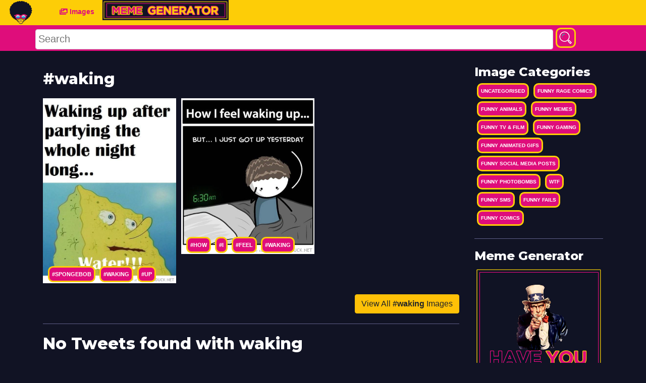

--- FILE ---
content_type: text/html; charset=UTF-8
request_url: https://funnyasduck.net/tag/waking
body_size: 40161
content:
<!DOCTYPE html>
<html lang="en">

<head>
    <!-- Google Tag Manager -->
<script>(function(w,d,s,l,i){w[l]=w[l]||[];w[l].push({'gtm.start':
new Date().getTime(),event:'gtm.js'});var f=d.getElementsByTagName(s)[0],
j=d.createElement(s),dl=l!='dataLayer'?'&l='+l:'';j.async=true;j.src=
'https://www.googletagmanager.com/gtm.js?id='+i+dl;f.parentNode.insertBefore(j,f);
})(window,document,'script','dataLayer','GTM-K83LV36');</script>
<!-- End Google Tag Manager -->
    <meta charset="utf-8">
<meta http-equiv="X-UA-Compatible" content="IE=edge">

<meta name="viewport" content="width=device-width, initial-scale=1">

<meta http-equiv="Content-Type" content="text/html; charset=UTF-8" />

<title> waking funny Images, Gifs and Tweets | Funny As Duck</title>

<meta name="description" content="The funniest waking images on the internet">
<meta name="og:description" content="The funniest waking images on the internet">
<meta name="csrf-token" content="g7DKzubcwXwUMhMC43v57ZYzfOgkJ78AbtFqC7bt">


<link href="https://fonts.googleapis.com/css?family=Montserrat:500,800&display=swap" rel="stylesheet">

<meta name="theme-color" content="#fad600"/> 
<link rel="canonical" href="https://funnyasduck.net/tag/waking"/>

<link href="/css/app.css?id=e066e56e87a31e567860" rel="stylesheet">

<link rel="apple-touch-icon" sizes="57x57" href="https://funnyasduck.net/apple-icon-57x57.png">
<link rel="apple-touch-icon" sizes="60x60" href="https://funnyasduck.net/apple-icon-60x60.png">
<link rel="apple-touch-icon" sizes="72x72" href="https://funnyasduck.net/apple-icon-72x72.png">
<link rel="apple-touch-icon" sizes="76x76" href="https://funnyasduck.net/apple-icon-76x76.png">
<link rel="apple-touch-icon" sizes="114x114" href="https://funnyasduck.net/apple-icon-114x114.png">
<link rel="apple-touch-icon" sizes="120x120" href="https://funnyasduck.net/apple-icon-120x120.png">
<link rel="apple-touch-icon" sizes="144x144" href="https://funnyasduck.net/apple-icon-144x144.png">
<link rel="apple-touch-icon" sizes="152x152" href="https://funnyasduck.net/apple-icon-152x152.png">
<link rel="apple-touch-icon" sizes="180x180" href="https://funnyasduck.net/apple-icon-180x180.png">
<link rel="icon" type="image/png" sizes="192x192"  href="https://funnyasduck.net/android-icon-192x192.png">
<link rel="icon" type="image/png" sizes="32x32" href="https://funnyasduck.net/favicon-32x32.png">
<link rel="icon" type="image/png" sizes="96x96" href="https://funnyasduck.net/favicon-96x96.png">
<link rel="icon" type="image/png" sizes="16x16" href="https://funnyasduck.net/favicon-16x16.png">
<link rel="manifest" href="/manifest.json">
<meta name="msapplication-TileColor" content="#ffffff">
<meta name="msapplication-TileImage" content="/ms-icon-144x144.png">
<meta name="theme-color" content="#ffffff">


    <link rel="canonical" href="http://localhost"/>

        <meta name="description" content= "The funniest waking images on the internet">
        <!--Twitter & OpenGraph Stuff-->
        <meta property="og:url" content= "https://funnyasduck.net/tag/waking">
        <meta property="og:title" content= "The funniest waking images on the internet">
        <meta property="og:type" content= "website">
        <meta property="og:description" content="The funniest waking images on the internet" />
        <meta property="og:image" content= "https://funnyasduck.net/images/funnyasduck-opengraph.jpg">





</head>

<body>
    <!-- Google Tag Manager (noscript) -->
<noscript><iframe src="https://www.googletagmanager.com/ns.html?id=GTM-K83LV36"
height="0" width="0" style="display:none;visibility:hidden"></iframe></noscript>
<!-- End Google Tag Manager (noscript) -->
    <div id="fb-root"></div>
    <nav class="navbar navbar-icon-top navbar-expand-lg navbar-dark bg-dark">
 
    <div class="text-center">
    <a href="https://funnyasduck.net"><img src="https://funnyasduck.net/img/logo.svg" width="50px" /></a>
    </div>


    <button class="navbar-toggler" type="button" data-toggle="collapse" data-target="#navbarSupportedContent" aria-controls="navbarSupportedContent" aria-expanded="false" aria-label="Toggle navigation">
        <span class="navbar-toggler-icon"></span>
    </button>
    <div class="container">
        <div class="collapse navbar-collapse" id="navbarSupportedContent">
            <ul class="navbar-nav mr-auto">
          
                <li class="nav-item">
                    <a class="nav-link" href="https://funnyasduck.net/images">
                        <i class="fas fa-images">
                            
                        </i>
                        Images
                    </a>
                </li>
             
                <li class="nav-item">
                    <a class="nav-link" href="https://funnyasduck.net/create">
                       <img src="https://funnyasduck.net/img/meme-generator-button.jpg" height="40px"/>
                    </a>
                </li>
            </ul>
            <!--<ul class="navbar-nav ">
                <li class="nav-item">
                    <a class="nav-link" href="#">
                        <i class="fa fa-pen">
                        </i>
                        Register
                    </a>
                </li>
                <li class="nav-item">
                    <a class="nav-link" href="#">
                        <i class="fa fa-user">
                        </i>
                        Login
                    </a>
                </li>
            </ul>-->
        </div>
    </div>
</nav>
<nav class="search-bar">
    <div class="container-fluid">
        <div class="container">
            <div class="row">
               
                    <!-- Search -->
                    <form class="form-inline" method="post" role="search" action="https://funnyasduck.net/search">
                        <input type="hidden" name="_token" value="g7DKzubcwXwUMhMC43v57ZYzfOgkJ78AbtFqC7bt">
                          <input id="searchField" name="q" type="text" placeholder="Search" aria-label="Search">
                          <button class="button glow-button btn-rounded search-button" type="submit"><svg id="search-icon" class="search-icon" viewBox="0 0 55 55">
                                  <path class="st0" d="M23.5,3.2c-11.3,0-20.4,9.3-20.4,20.6c0,11.4,9.1,20.6,20.4,20.6c5.2,0,9.9-2,13.5-5.2l1.2,1.2l-1.1,1.1
                          c-0.6,0.6-0.6,1.6,0,2.2l9,9.1c0.3,0.3,0.7,0.5,1.1,0.5c0.4,0,0.8-0.2,1-0.5l4-4c0.5-0.6,0.6-1.5,0-2.1l-9-9.1
                          c-0.3-0.3-0.7-0.4-1.1-0.4s-0.8,0.1-1,0.4l-1,1.1l-1.2-1.2c3.2-3.7,5.1-8.4,5.1-13.6C43.9,12.5,34.8,3.2,23.5,3.2z M23.5,6.3
                          c9.6,0,17.4,7.9,17.4,17.6s-7.8,17.5-17.4,17.5S6.1,33.6,6.1,23.9S13.9,6.3,23.5,6.3z M42.1,40.7l6.9,7l-1.9,1.9l-6.9-7L42.1,40.7z" />
                                  <path class="st1" d="M23.6,12.5c-4.8,0-9,3.1-10.6,7.6c-0.3,0.6,0.1,1.4,0.8,1.6c0.1,0,0.3,0.1,0.5,0.1c0.5,0,1-0.4,1.3-0.9
                          c1.2-3.5,4.5-5.8,8.1-5.8c0.7,0,1.3-0.6,1.3-1.3S24.3,12.5,23.6,12.5z" />
                                  <path class="st1" d="M14.1,24.9c-0.7,0-1.3,0.5-1.3,1.3v0.2c0,0.7,0.6,1.3,1.4,1.3c0.7,0,1.3-0.6,1.3-1.3v-0.2
                          C15.4,25.5,14.9,24.9,14.1,24.9L14.1,24.9z" />
                              </svg></button>
                      
                    </form>
               
            </div>
        </div>
    </div>
</nav>


    <div class="container main-container">
        <div class="row">
            <div class="col-12 col-md-9">
                

    <h1><strong>#waking</strong></h1>
            
        <div class="grid gif-container" style="width:100%;position:relative;margin-top:20px;">
                          <div class="grid-item" style="overflow:hidden;">

    <div class="img-container">
        <a style="display:block;width:100%;padding-bottom:139.15441176471%" href="https://funnyasduck.net/images/tv-film/after-partying">
            
        
            <img class="b-lazy"
	 src="[data-uri]"
	 data-src="https://funnyasduck.net/wp-content/uploads/2013/05/funny-spongebob-waking-up-after-party-water-pics.jpg"
	 data-src-small="https://funnyasduck.net/wp-content/uploads/2013/05/funny-spongebob-waking-up-after-party-water-pics.jpg"
	 alt="After Partying" style="width:100%;max-height: 100%;position:absolute;left:0"/>
            
        </a>
     
    </div>
    <!--  -->
    <div class="gtags">
        <a class='button glow-button' href='https://funnyasduck.net/tag/spongebob'>#spongebob</a> <a class='button glow-button' href='https://funnyasduck.net/tag/waking'>#waking</a> <a class='button glow-button' href='https://funnyasduck.net/tag/up'>#up</a> <a class='button glow-button' href='https://funnyasduck.net/tag/after'>#after</a> <a class='button glow-button' href='https://funnyasduck.net/tag/partying'>#partying</a> <a class='button glow-button' href='https://funnyasduck.net/tag/water'>#water</a> <a class='button glow-button' href='https://funnyasduck.net/tag/funny'>#funny</a> <a class='button glow-button' href='https://funnyasduck.net/tag/pics'>#pics</a> <a class='button glow-button' href='https://funnyasduck.net/tag/pictures'>#pictures</a> <a class='button glow-button' href='https://funnyasduck.net/tag/pic'>#pic</a> <a class='button glow-button' href='https://funnyasduck.net/tag/picture'>#picture</a> <a class='button glow-button' href='https://funnyasduck.net/tag/image'>#image</a> <a class='button glow-button' href='https://funnyasduck.net/tag/photo'>#photo</a> <a class='button glow-button' href='https://funnyasduck.net/tag/images'>#images</a> <a class='button glow-button' href='https://funnyasduck.net/tag/photos'>#photos</a> <a class='button glow-button' href='https://funnyasduck.net/tag/lol'>#lol</a> <a class='button glow-button' href='https://funnyasduck.net/tag'>#</a>
    </div>
</div>


                          <div class="grid-item" style="overflow:hidden;">

    <div class="img-container">
        <a style="display:block;width:100%;padding-bottom:117.08333333333%" href="https://funnyasduck.net/images/uncategorised/how-i-feel-waking-up">
            
        
            <img class="b-lazy"
	 src="[data-uri]"
	 data-src="https://funnyasduck.net/wp-content/uploads/2013/06/funny-how-i-feel-waking-up-comic-pics.jpg"
	 data-src-small="https://funnyasduck.net/wp-content/uploads/2013/06/funny-how-i-feel-waking-up-comic-pics.jpg"
	 alt="How I Feel Waking Up..." style="width:100%;max-height: 100%;position:absolute;left:0"/>
            
        </a>
     
    </div>
    <!--  -->
    <div class="gtags">
        <a class='button glow-button' href='https://funnyasduck.net/tag/how'>#how</a> <a class='button glow-button' href='https://funnyasduck.net/tag/i'>#i</a> <a class='button glow-button' href='https://funnyasduck.net/tag/feel'>#feel</a> <a class='button glow-button' href='https://funnyasduck.net/tag/waking'>#waking</a> <a class='button glow-button' href='https://funnyasduck.net/tag/up'>#up</a> <a class='button glow-button' href='https://funnyasduck.net/tag/comic'>#comic</a> <a class='button glow-button' href='https://funnyasduck.net/tag/funny'>#funny</a> <a class='button glow-button' href='https://funnyasduck.net/tag/pics'>#pics</a> <a class='button glow-button' href='https://funnyasduck.net/tag/pictures'>#pictures</a> <a class='button glow-button' href='https://funnyasduck.net/tag/pic'>#pic</a> <a class='button glow-button' href='https://funnyasduck.net/tag/picture'>#picture</a> <a class='button glow-button' href='https://funnyasduck.net/tag/image'>#image</a> <a class='button glow-button' href='https://funnyasduck.net/tag/photo'>#photo</a> <a class='button glow-button' href='https://funnyasduck.net/tag/images'>#images</a> <a class='button glow-button' href='https://funnyasduck.net/tag/photos'>#photos</a> <a class='button glow-button' href='https://funnyasduck.net/tag/lol'>#lol</a> <a class='button glow-button' href='https://funnyasduck.net/tag'>#</a>
    </div>
</div>


                    </div>
        <div class="row">
            <div class="col-12 text-right"><a class="btn btn-warning" href="https://funnyasduck.net/images/tag/waking">View All <strong>#waking</strong> Images</a></div>
            
        </div>
        <hr>
            <h2>No Tweets found with waking</h2>
    
            </div>

             <div class="col-12 col-md-3">
                  <div class="sidebar-container">
    <h4>Image Categories</h4>
        <div class="sidetags">
        <a class="button glow-button" href="https://funnyasduck.net/images/uncategorised">Uncategorised</a>
    </div>
        <div class="sidetags">
        <a class="button glow-button" href="https://funnyasduck.net/images/rage-comics">Funny Rage Comics</a>
    </div>
        <div class="sidetags">
        <a class="button glow-button" href="https://funnyasduck.net/images/animals">Funny Animals</a>
    </div>
        <div class="sidetags">
        <a class="button glow-button" href="https://funnyasduck.net/images/meme">Funny Memes</a>
    </div>
        <div class="sidetags">
        <a class="button glow-button" href="https://funnyasduck.net/images/tv-film">Funny TV &amp; Film</a>
    </div>
        <div class="sidetags">
        <a class="button glow-button" href="https://funnyasduck.net/images/gaming">Funny Gaming</a>
    </div>
        <div class="sidetags">
        <a class="button glow-button" href="https://funnyasduck.net/images/gifs">Funny Animated GIFs</a>
    </div>
        <div class="sidetags">
        <a class="button glow-button" href="https://funnyasduck.net/images/social-media-posts">Funny Social Media Posts</a>
    </div>
        <div class="sidetags">
        <a class="button glow-button" href="https://funnyasduck.net/images/photobombs">Funny Photobombs</a>
    </div>
        <div class="sidetags">
        <a class="button glow-button" href="https://funnyasduck.net/images/wtf">WTF</a>
    </div>
        <div class="sidetags">
        <a class="button glow-button" href="https://funnyasduck.net/images/sms">Funny SMS</a>
    </div>
        <div class="sidetags">
        <a class="button glow-button" href="https://funnyasduck.net/images/fails">Funny Fails</a>
    </div>
        <div class="sidetags">
        <a class="button glow-button" href="https://funnyasduck.net/images/comics">Funny Comics</a>
    </div>
    </div>
                <hr>
                  <div class="sidebar-container">
<h4>Meme Generator</h4>

		
		
		<a href="https://funnyasduck.net/create"><img src="https://funnyasduck.net/img/meme-generator.jpg" width="100%"/></a>


</div>
               
            </div>
            
        </div>
    </div>
    <div class="footer text-center">
  <div class="container">
  <div class="row">
      <!--<div class="col-md-4 pull-right-lg"><a onclick="trackOutboundLink('https://itunes.apple.com/us/app/primo-gif-gif-maker-finder/id1059629485')" href="https://itunes.apple.com/us/app/primo-gif-gif-maker-finder/id1059629485"><img class="img-responsive " src="https://funnyasduck.net/images/app_store-a0610a59c53c50d2f5eb1ead8983c2f4.png" alt="Download on App Store" /></a></div>-->
    
        <ul>
          
          
           <li><a class="button no-border-button" title="Privacy Policy" href="https://funnyasduck.net/privacy-policy">Privacy Policy</a></li>
           <li><a class="button no-border-button" title="Privacy Policy" href="https://funnyasduck.net/cookie-policy">Cookie Policy</a></li>
          <li><a class="button no-border-button" title="Terms and Conditions"  href="https://funnyasduck.net/terms-and-conditions">Terms and Conditions</a></li>
          <li><a class="button no-border-button" title="Contact Us"  href="#">Contact Us</a></li>
          


          </ul>
          <hr>
          
          <ul>

              <li><a class="button no-border-button" rel="noopener" target="_blank"  href="https://www.celebrity-websites.com/">Celebrity Websites</a></li>
              <li><a class="button no-border-button" rel="noopener" target="_blank"  href="https://www.quotesoup.com/">Quote Soup</a></li>
              <li><a class="button no-border-button" rel="noopener" target="_blank"  href="https://www.primoquotes.com/">Primo Quotes</a></li>
              <li><a class="button no-border-button" rel="noopener" target="_blank"  href="https://www.primogif.com/">Primo Gif</a></li>
          </ul>
      
      
      
      
    </div>

    <div class="" style="padding: 15px 15px; text-align:center">Copyright &copy; 2026 funnyasduck.net </div> 
   <div class="text-center">funnyasduck.net is a trading style of <a rel="noopener" href="http://www.sec-pro.co.uk" target="_blank" wrc_done="true">Secpro Limited</a></div>
  </div>
</div>







    <script src="https://code.jquery.com/jquery-2.2.4.min.js" integrity="sha256-BbhdlvQf/xTY9gja0Dq3HiwQF8LaCRTXxZKRutelT44=" crossorigin="anonymous"></script>
<script type="text/javascript" src="/js/app.js?id=e3d39773e1c8e296cbb5"></script>

<script type="text/javascript" src="https://funnyasduck.net/js/blazy.min.js"></script>
<script type="text/javascript" src="https://funnyasduck.net/js/sharer.min.js"></script>
<script type="text/javascript" src="https://funnyasduck.net/js/masonry.pkgd.min.js"></script>


<script>

	var bLazy = new Blazy({
        breakpoints: [{
	    width: 420 // Max-width
          , src: 'data-src-small'
	}]
      , success: function(element){
	    setTimeout(function(){
		// We want to remove the loader gif now.
		// First we find the parent container
		// then we remove the "loading" class which holds the loader image
		var parent = element.parentNode;
		parent.className = parent.className.replace(/\bloading\b/,'');
	    }, 200);
        }
   });



</script><script defer src="https://static.cloudflareinsights.com/beacon.min.js/vcd15cbe7772f49c399c6a5babf22c1241717689176015" integrity="sha512-ZpsOmlRQV6y907TI0dKBHq9Md29nnaEIPlkf84rnaERnq6zvWvPUqr2ft8M1aS28oN72PdrCzSjY4U6VaAw1EQ==" data-cf-beacon='{"version":"2024.11.0","token":"8a9c97e0af5b4ef48eca60e07a35c0eb","r":1,"server_timing":{"name":{"cfCacheStatus":true,"cfEdge":true,"cfExtPri":true,"cfL4":true,"cfOrigin":true,"cfSpeedBrain":true},"location_startswith":null}}' crossorigin="anonymous"></script>
</body>

</html>


--- FILE ---
content_type: image/svg+xml
request_url: https://funnyasduck.net/img/logo.svg
body_size: 2355
content:
<svg id="Layer_1" data-name="Layer 1" xmlns="http://www.w3.org/2000/svg" viewBox="0 0 400 400"><defs><style>.cls-1{fill:#111324;}.cls-2{fill:#d21d51;}.cls-3{fill:#d6effa;}.cls-4{fill:#1e9ad6;}.cls-5{fill:#e2a73c;}.cls-6{fill:#fdcd07;}.cls-7{fill:#fff;}.cls-8{fill:#f7d750;}.cls-9{fill:#ffcb06;}.cls-10{fill:#df0d7b;}.cls-11{fill:none;stroke:#9e1d4e;stroke-miterlimit:10;stroke-width:1.5px;}</style></defs><path class="cls-1" d="M370.83,158.75a23.84,23.84,0,0,0-2.6-1.72,14,14,0,0,0,4.22-3.68c5.65-7.43,2.86-19.06-6.23-26a24.34,24.34,0,0,0-8.23-4.1,14.25,14.25,0,0,0,1.92-2c5.65-7.43,2.86-19.06-6.24-26-6.13-4.67-13.57-6-19.5-4.06,5.51-7.44,2.71-19-6.33-25.83-7.52-5.72-17-6.41-23.25-2.26,2.05-7.41-3.49-16.22-13.06-20.28-8.72-3.71-17.95-2.24-22.48,3.07-.91-6-5.88-12-13.31-15.17-8.12-3.45-16.69-2.42-21.48,2a11.43,11.43,0,0,0-.52-1.45c-3.31-7.65-14.23-10.28-24.39-5.88a24,24,0,0,0-10.84,9,12.73,12.73,0,0,0-.56-1.68c-3.31-7.64-14.23-10.27-24.39-5.87a25,25,0,0,0-8.55,6c-4.94-3.75-13-4.41-20.61-1.11a23.52,23.52,0,0,0-11.47,10.11c-4.76-1.76-10.88-1.58-16.75,1a24.41,24.41,0,0,0-10,7.72c-5.79-2.06-13.55-.39-19.83,4.86-7,5.86-10,14.34-7.78,20.72a11,11,0,0,0-1.12-.61c-7.57-3.48-17.45,1.86-22.07,11.93a23.55,23.55,0,0,0-1.85,14.92c-6.76-.51-14.24,4.57-18.08,12.94-3.64,7.93-2.9,16.42,1.28,21.37-7.21.49-12.94,8.52-12.94,18.37,0,6.26,2.32,11.78,5.85,15.11a17.22,17.22,0,0,0-4.38,11.92c0,7.9,4.54,14.37,10.29,15-5.18,3.07-8.12,10.78-6.81,19.18,1.35,8.74,6.85,15.36,13,16.36-1.85,4.66-1.69,10.67.91,16.36,3.58,7.82,10.64,12.58,17.15,12.18a16.44,16.44,0,0,0-.25,14.55c3.11,6.79,10,10.52,16.52,9.5a17,17,0,0,0,1.56,7.59c3.59,7.83,12.19,11.6,19.48,8.68l.53.4a16.82,16.82,0,0,0,1.39,4.92,16,16,0,0,0,15.1,9.65,15.61,15.61,0,0,0,14.51,6.74,17.49,17.49,0,0,0,1.39,4.64c3.34,7.29,11,11.06,18,9.2a14.29,14.29,0,0,0-.86,4.87A14.47,14.47,0,0,0,165.07,356a2.93,2.93,0,0,0,.07.41c5.53,21,23.86,31.21,38,31.24,20.67.05,39-23.62,39-35h0c5.89.68,11.4-1.89,13.42-6.77a10.8,10.8,0,0,0-.07-8.17,14.2,14.2,0,0,0,12.07.22c6.28-2.87,9.38-10,7.95-17a14,14,0,0,0,4.47,1.8c9.14,1.93,18.45-5.58,20.8-16.76.07-.32.11-.64.16-1a12.6,12.6,0,0,0,1.37.38c9.13,1.92,18.45-5.58,20.8-16.76a25.18,25.18,0,0,0,.52-5.05c.27.07.54.17.82.22,9.14,1.93,18.45-5.58,20.8-16.76a24.34,24.34,0,0,0,0-9.91c7.25-1.18,13.73-7.82,15.63-16.87a23.51,23.51,0,0,0-1.15-13.83c6.76-1.68,12.64-8.06,14.43-16.62,1.65-7.82-.56-15.36-5.17-19.84a14.76,14.76,0,0,0,8.05-5.25C382.72,177.29,379.93,165.66,370.83,158.75ZM298.87,71l-.48-.38c.23-.12.48-.22.7-.36C299,70.46,298.94,70.72,298.87,71Z"/><path class="cls-2" d="M302.65,246.08H285.72c-6.11-9.41-18.9-14.62-42.52-13-14.19,1-26.51,7.57-34.2,17.15H193.54c-7.69-9.58-20-16.16-34.2-17.15-23.62-1.65-36.41,3.56-42.52,13H98.47v16.73h13.69a64.27,64.27,0,0,0,.16,7.55c1.68,21.94,11.37,40.67,42.5,42.32,17.82.95,33.72-7.39,41.68-20.35H206c8,13,23.86,21.3,41.68,20.35,31.14-1.65,40.82-20.38,42.5-42.32a64.27,64.27,0,0,0,.16-7.55h12.27ZM156.1,299.46c-18.18,0-32.91-11.51-32.91-25.7s14.73-25.71,32.91-25.71S189,259.56,189,273.76,174.27,299.46,156.1,299.46Zm88.56,0c-18.17,0-32.91-11.51-32.91-25.7s14.74-25.71,32.91-25.71,32.9,11.51,32.9,25.71S262.83,299.46,244.66,299.46Z"/><path class="cls-3" d="M156.47,268.47c13.94,0,25.87,5.57,30.82,13.46a20.69,20.69,0,0,0,1.71-8.17c0-14.2-14.73-25.71-32.9-25.71s-32.91,11.51-32.91,25.71a20.8,20.8,0,0,0,2,8.88C129.87,274.37,142.11,268.47,156.47,268.47Z"/><path class="cls-4" d="M156.1,299.46c14.51,0,26.82-7.34,31.19-17.53-4.95-7.89-16.88-13.46-30.82-13.46-14.36,0-26.6,5.9-31.26,14.17C129.84,292.46,141.92,299.46,156.1,299.46Z"/><path class="cls-3" d="M245,268.47c13.94,0,25.87,5.57,30.82,13.46a20.69,20.69,0,0,0,1.71-8.17c0-14.2-14.73-25.71-32.9-25.71s-32.91,11.51-32.91,25.71a20.8,20.8,0,0,0,2,8.88C218.43,274.37,230.67,268.47,245,268.47Z"/><path class="cls-4" d="M244.66,299.46c14.51,0,26.82-7.34,31.19-17.53C270.9,274,259,268.47,245,268.47c-14.36,0-26.6,5.9-31.26,14.17C218.4,292.46,230.48,299.46,244.66,299.46Z"/><path class="cls-5" d="M201.65,381.38c14.72,0,33.54-13.56,34-32.61-1.35-.26-20.72-1.84-32.63-1.84-13.11,0-24.86,1.15-35.09,1.93C168.36,365.65,188.64,381.38,201.65,381.38Z"/><path class="cls-6" d="M266.3,321.94c-1.5-9.36-7.5-8.64-12.66-7.54-8.73,1.85-12.12,3.38-17.16,3.38-13.29,0-18.64-16-36.35-15.62-13.45.29-17.93,12-35.1,14.55-3.62.53-7.56-1.27-14.62-2.85-4.92-1.11-10.95.33-12.33,4-2,5.16,2.27,12.29,5.65,13.11,7,1.69,5.92,2.63,8.25,3.83,1.62.84,3.47,0,4.24-.46a2.71,2.71,0,0,0,.89-2.33c0-2.33-2.53-2.67-5.32-2.44-1.45.12-4.43.75-5.81-.37a2.15,2.15,0,0,1-.55-3.23c1-1.34,2.33-1.77,4.31-1.71a24.89,24.89,0,0,1,5.91.73c2.33.6,4.14,1.63,5,2.9,1.53,2.34,2.68,5.82.79,9.28-1.11,2-7.47,7.7-7.25,9.27.56,3.92,22.29-3.15,44.36-3.67,26.2-.61,48.77,6.72,51,2.46.86-1.66-7.26-4-9.32-11.39-1-3.75,0-5,1.26-6.38,1-1.11,1.89-1.44,4.18-2.39a10.87,10.87,0,0,1,4.13-1c.38,0,4-.29,6.57,1.16A2.21,2.21,0,0,1,257.6,328c-1.1,3.41-5.59,2.07-7.53,2.18s-3.31.61-4.06,1.61-.49,2.22,0,3.78c.74,2.36,3-.66,4.61-1C256.34,333.52,267.54,329.6,266.3,321.94Z"/><ellipse class="cls-7" cx="155.2" cy="261.83" rx="6.92" ry="4.43"/><path class="cls-8" d="M222.72,322.71c5.43,5.38,4.72,16.64-21.29,16.28-26.84-.38-25.59-10.39-20.3-15.91,9.89-10.32,12.91-14.21,20.55-14.21C207.59,308.87,213.77,313.86,222.72,322.71Z"/><ellipse class="cls-7" cx="243.77" cy="261.83" rx="6.92" ry="4.43"/><path class="cls-1" d="M224.3,330.8c1.09-1.18-7.78-11.84-22.85-11.84-15.46,0-23.31,9.87-22.23,11.07.71.79,13-3.08,22.23-3.08S223.36,331.81,224.3,330.8Z"/><path class="cls-9" d="M202.16,370.93c12.64,0,23.87-8,31-20.31a267,267,0,0,0-28.57-1.46,256.39,256.39,0,0,0-33.15,2C178.63,363.2,189.71,370.93,202.16,370.93Z"/><path class="cls-10" d="M245,308.57c-14.82,0-28.38-7.06-35.37-18.43l-1.22-2H194.16l-1.22,2c-7,11.37-20.55,18.43-35.37,18.43-.83,0-1.68,0-2.52-.06-24.4-1.3-36.65-13.53-38.56-38.47a60.53,60.53,0,0,1-.15-7.06l.18-4.35-18,.12v-8.36l20.62-.12,1.24-1.91c5-7.65,15-11.37,30.77-11.37,2.5,0,5.17.1,7.94.29,12.61.88,24,6.57,31.23,15.6l1.26,1.57H211l1.26-1.57c7.24-9,18.62-14.72,31.23-15.6,2.77-.19,5.44-.29,7.94-.29,15.74,0,25.81,3.72,30.77,11.37l1.24,1.91h19.2v8.36H286l.18,4.35a60.45,60.45,0,0,1-.15,7.06c-1.91,24.94-14.16,37.17-38.56,38.47Q246.23,308.57,245,308.57Zm-.31-60.52c-15.19,0-32.91,9.22-32.91,25.71s12.46,25.7,32.91,25.7,32.9-9.22,32.9-25.7S260.28,248.08,244.66,248.05Zm-89.46,0c-15.22,0-32,9.19-32,25.68s17.53,25.7,32.91,25.7,32.9-9.22,32.9-25.7S171.47,248.05,155.2,248.08Z"/><ellipse class="cls-11" cx="156.23" cy="273.76" rx="32.77" ry="25.7"/><ellipse class="cls-11" cx="244.81" cy="273.76" rx="32.77" ry="25.7"/></svg>